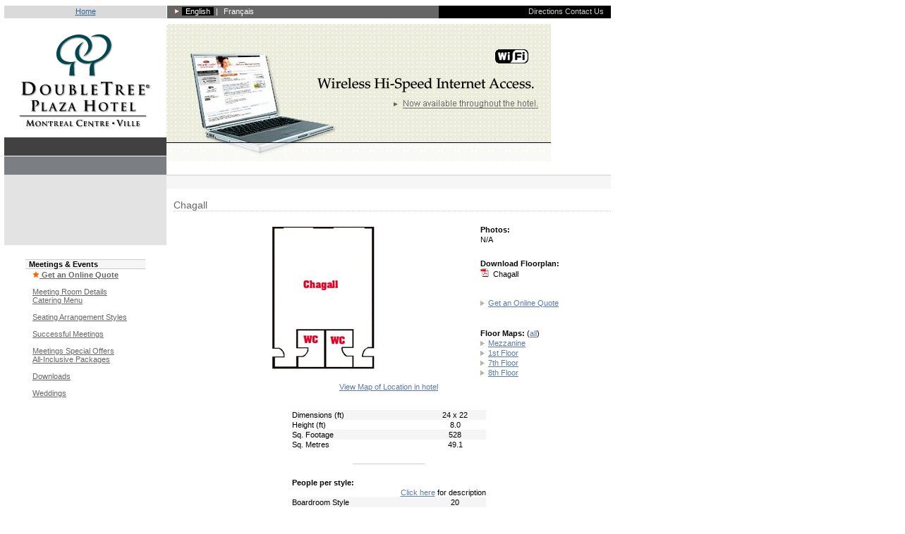

--- FILE ---
content_type: text/html; charset=utf-8
request_url: https://cpmontreal.com/meetings/rooms/chagall.shtml
body_size: 2411
content:
<!DOCTYPE html>
<html>
<head>
  <title>Chagall : Doubletree Plaza Hotel Montreal Centre-Ville</title>
  <meta http-equiv="content-type" content="text/html; charset=utf-8">
  <meta name="keywords" content="montreal hotels, hotels montreal, hotels montreal, hotel in montreal, hotels downtown montreal, downtown montreal, luxury hotels montreal, hotels montreal, wireless internet hotel montreal, hotel montreal, wifi hotel montreal, convention centre montreal, convention hotel montreal, meetings montreal, montreal hotel deal, montreal quebec hotel, montreal downtown hotel, gay hotel montreal, gay village montreal hotel, hotel in downtown montreal, hotels on sherbrooke street, hotels in the gay village, hotels near saint denis, hotels near crescent street, hotels near montreal forum, hotels near olympic stadium, hotels near biodome, hotels near old montreal, hotels near the financial district, hotels near bus station, hotels near train station, hotels near montreal jazz festival, hotels near just for laughs festival, hotels near montreal grand prix">
  <script type="text/javascript" language="javascript" src="/js/popup.js"></script>
  <link rel="stylesheet" href="/fensons_plaza.css" type="text/css">
</head>
<body>
  <div id="container">
    <div id="siteholder">
      <div id="Top">
        <p class="r1c1"><a href="/index.shtml">Home</a></p>
        <p class="r1c2"><img src="/gr/bullet_beige.gif" width="8" height="8" alt=""> <a href="/index.shtml" class="highlight">English</a> | <a href="/fr/index.shtml">Français</a></p>
        <p class="r1c3"><a href="/directions/index.shtml">Directions</a> <span class="separator-grey"></span><a href="/contact/index.shtml">Contact Us</a></p>
      </div>
      <div id="Header">
        <div id="Header-Col-1">
          <div id="Logo">
            <a href="/index.shtml" title="Home Page"><span>Doubletree Plaza Hotel Montreal Centre-ville in downtown Montreal</span></a>
          </div>
          <div id="Buttons">
            <div class="row">
              <a href="/hotel/index.shtml" class="r1c1" title="Hotel Information"><span>Hotel Information</span></a>
            </div>
            <div class="row">
              <a href="/meetings/index.shtml" class="r1c2" title="Meetings & Events"><span>Meetings & Events</span></a>
            </div>
            <div class="row">
              <a href="/misc/index.shtml" class="r2c1" title="Misc"><span>Misc</span></a>
            </div>
            <div class="row">
              <a href="/hotel/recreational_facilities.shtml" class="r2c2" title="Recreation"><span>Recreation</span></a>
            </div>
            <div class="row">
              <a href="/offers/index.shtml" class="r2c3" title="Promotions"><span>Promotions</span></a>
            </div>
          </div>
        </div>
        <div id="Banner">
          <a href="/misc/wifi.shtml"><img src="/banners/wifi.jpg" alt="" border="0"></a>
        </div>
      </div>
      <div id="Middle">
        <div id="Sidebar-Left">
          <div id="Address"></div>
          <div id="Sidebar-Left-Buttons"></div>
          <div id="Links">
            <h2>Meetings & Events</h2>
<a href="/meetings/inquiries.shtml"><img src="/gr/star_orange.gif" width="10" height="9" border alt=""> <strong>Get an Online Quote</strong></a><br>
            <a href="/meetings/rooms/index.shtml">Meeting Room Details</a> <a href="/meetings/catering/index.shtml">Catering Menu</a><br>
            <a href="/meetings/seating_arrangement_styles.shtml">Seating Arrangement Styles</a><br>
            <a href="/meetings/successful_meetings.shtml">Successful Meetings</a><br>
            <a href="/meetings/offers/index.shtml">Meetings Special Offers</a> <a href="/meetings/packages_all_inclusive.shtml">All-Inclusive Packages</a><br>
            <a href="/meetings/downloads.shtml">Downloads</a><br>
            <a href="/meetings/weddings/index.shtml">Weddings</a><br>
            <br>
          </div>
        </div>
        <div id="Main">
          <ul id="Content-Top">
            <li class="res">
              <a href="/reservations/index.shtml"><span>Make a Suite Reservation in Montreal</span></a>
            </li>
          </ul>
          <div id="Titles">
            Chagall
          </div>
          <div id="Content">
            <div class="float-right" style="width: 175px;">
              <p><strong>Photos:<br></strong> N/A</p>
              <div class="dotted-hor"></div>
              <p><strong>Download Floorplan:<br></strong> <img src="/gr/acrobat_icon2.gif" width="15" height="12" border="0"> Chagall</p>
              <div class="dotted-hor"></div>
<br>
              <img src="/gr/bullet.gif" width="8" height="7" alt=""> <a href="/meetings/inquiries.shtml">Get an Online Quote</a><br>
              <br>
              
              <div class="dotted-hor" style="width: 150px;"></div>
<br>
              <strong>Floor Maps:</strong> (<a href="/meetings/maps/index.shtml">all</a>)<br>
              <img src="/gr/bullet.gif" width="8" height="7" alt=""> <a href="/meetings/maps/mezzanine.shtml">Mezzanine<br></a> <img src="/gr/bullet.gif" width="8" height="7" alt=""> <a href="/meetings/maps/1st_floor.shtml">1st Floor</a><br>
              <img src="/gr/bullet.gif" width="8" height="7" alt=""> <a href="/meetings/maps/7th_floor.shtml">7th Floor</a><br>
              <img src="/gr/bullet.gif" width="8" height="7" alt=""> <a href="/meetings/maps/8th_floor.shtml">8th Floor</a>
            </div>
            <p align="center"><img src="/gr/mr/plans/chagall.gif" width="151" height="210" border="0" alt="Floor Plan"></p>
            <p align="center"><a href="/meetings/maps/8th_floor.shtml">View Map of Location in hotel</a></p>
            <table width="275" border="0" cellspacing="0" cellpadding="0" align="center" valign="top">
              <tr>
                <td colspan="2"> </td>
              </tr>
              <tr bgcolor="whitesmoke">
                <td>Dimensions (ft)</td>
                <td align="center">24 x 22</td>
              </tr>
              <tr>
                <td>Height (ft)</td>
                <td align="center">8.0</td>
              </tr>
              <tr bgcolor="whitesmoke">
                <td>Sq. Footage</td>
                <td align="center">528</td>
              </tr>
              <tr>
                <td>Sq. Metres</td>
                <td align="center">49.1</td>
              </tr>
              <tr>
                <td colspan="2" align="center"> </td>
              </tr>
              <tr>
                <td colspan="2" align="center">
                  <hr width="100" size="1" noshade color="#CCCCCC">
                </td>
              </tr>
              <tr>
                <td colspan="2"> </td>
              </tr>
              <tr>
                <td colspan="2"><strong>People per style:</strong></td>
              </tr>
              <tr>
                <td colspan="2" align="right">
                  <a href="/meetings/seating_arrangement_styles.shtml">Click here</a> for description
                </td>
              </tr>
              <tr bgcolor="whitesmoke">
                <td>Boardroom Style</td>
                <td align="center">20</td>
              </tr>
              <tr>
                <td>'U' Shape Style</td>
                <td align="center">20</td>
              </tr>
              <tr bgcolor="whitesmoke">
                <td>Classroom Style</td>
                <td align="center">18</td>
              </tr>
              <tr>
                <td>Theatre Style</td>
                <td align="center">35</td>
              </tr>
              <tr bgcolor="whitesmoke">
                <td>Banquet Style</td>
                <td align="center">30</td>
              </tr>
              <tr>
                <td>Reception Style</td>
                <td align="center">30</td>
              </tr>
            </table>
            <p align="center">Please note that the floorplan drawings are not to scale.</p>
          </div>
        </div>
      </div>
      <div id="SystemCodes">
        <ul>
          <li>Amadeus: <strong>YUL086</strong>
</li>
          <li>Apollo: <strong>2119</strong>
</li>
          <li>Sabre: <strong>2133</strong>
</li>
          <li>Worldspan: <strong>2133</strong>
</li>
        </ul>
      </div>
      <div id="footer">
        <span class="credits"><a href="/hotel/index.shtml">Hotel</a> | <a href="/meetings/index.shtml">Meetings & Events</a> | <a href="/misc/index.shtml">Misc</a> | <a href="/hotel/recreational_facilities.shtml">Recreation</a> | <a href="/press/index.shtml">Press</a> | <a href="/contact/index.shtml">Contact Us</a></span><br>
        <br>
        Web site designed and maintained by <a href="http://www.fensons.com" rel="nofollow">FENSONS</a><br>
        © Doubletree Plaza Hotel Montreal Centre-Ville, 1998-2006. All Rights Reserved.<br>
      </div>
    </div>
  </div>
<script defer src="https://static.cloudflareinsights.com/beacon.min.js/vcd15cbe7772f49c399c6a5babf22c1241717689176015" integrity="sha512-ZpsOmlRQV6y907TI0dKBHq9Md29nnaEIPlkf84rnaERnq6zvWvPUqr2ft8M1aS28oN72PdrCzSjY4U6VaAw1EQ==" data-cf-beacon='{"version":"2024.11.0","token":"dcf12bba3aac4463984b0ce5b23a90da","r":1,"server_timing":{"name":{"cfCacheStatus":true,"cfEdge":true,"cfExtPri":true,"cfL4":true,"cfOrigin":true,"cfSpeedBrain":true},"location_startswith":null}}' crossorigin="anonymous"></script>
</body>
</html>


--- FILE ---
content_type: text/css; charset=
request_url: https://cpmontreal.com/fensons_plaza.css
body_size: 2730
content:
/* CSS Document */
body {
	font-family: Arial, Verdana, Helvetica, sans-serif;
	font-size: 11px;
	color: #000;
	background-color: #fff;
	margin: 0 auto;
	padding: 0;
}
#container {
	width: 100%;
	margin: 8px 0 0 3px;
	padding: 0;
}
#siteholder {
	width: 860px;
	margin: 3px 0 0 3px;
	padding: 0;
	background-color: #fff;
}

/* ========================== TOP
========================================================  */
#Top {
	padding: 0;
	margin: 0;
	border-bottom: 1px solid #fff;
	height: 25px;
}

#Top p.r1c1 {
	float: left;
	width: 230px;
	font: 11px Arial,Verdana,Sans Serif;
	background-color: #DADADA;
	height: 16px;
	margin: 0;
	padding: 2px 0 0 0;
	text-align: center;
}
#Top p.r1c2 {
	float: left;
	width: 375px;
	font: 11px Arial,Verdana,Sans Serif;
	background-color: #666666;
	height: 16px;
	margin: 0;
	padding: 2px 0 0 10px;
	border-left: 1px solid #fff;
	color: #fff;
}
#Top p.r1c2 a:link {
	color: #fff;
	text-decoration: none;
	padding: 0 5px;
}
#Top p.r1c2 a:visited {
	color: #fff;
	text-decoration: none;
	padding: 0 5px;
}
#Top p.r1c2 a:hover {
	color: #FFF;
	text-decoration: none;
	padding: 0 5px;
	background-color: #000;
}
#Top p.r1c2 .highlight {
	color: #FFF;
	text-decoration: none;
	padding: 0 5px;
	background-color: #000;
}
#Top p.r1c3 {
	background-color: #000000;
	text-align: right;
	border-left: 1px solid #fff;
	height: 16px;
	margin: 0;
	padding: 2px 10px 0 0;
}
#Top p.r1c3 a:link {
	color: #ccc;
	text-decoration: none;
}
#Top p.r1c3 a:visited {
	color: #ccc;
	text-decoration: none;
}
#Top p.r1c3 a:hover {
	color: #FFF;
	text-decoration: none;
}


/* ========================== HEADER
========================================================  */

#Header {
	clear: both;
	margin: 0;
	padding: 0;
}
#Header-Col-1 {
	float: left;
	width: 230px;
	margin: 0;
	padding: 0;
}
#Logo {
	width: 230px;
	height: 160px;
	background: url(/gr/top/logo4.gif) no-repeat center;
	background-color: #fff;
	margin: 0;
	padding: 0;
}
#Logo span {
	display: none;
}
#Logo a {
	display: block;
	height: 143px;
}

/* ========================== MAIN BUTTON STYLES
========================================================  */

#Buttons {
	margin: 0;
	padding: 0;
	width: 230px;
}
#Buttons span {
	display: none;
}
#Buttons .row {
	float: left;
}
#Buttons a {
	display: block;
	height: 26px;
	padding: 0;
	margin: 0;
	border-top: 1px solid #fff;
}
#Buttons a.r1c1 {
	width: 87px;
	background:  url("/gr/buttons/row1.gif") bottom left no-repeat #414141;
}
#Buttons a.r1c1:hover {
	background-position: top left;  
}
#Buttons a.r1c2 {
	width: 143px;
	background: url("/gr/buttons/row1.gif") bottom right no-repeat #414141;
}
#Buttons a.r1c2:hover {
	background-position: top right;
}
#Buttons a.r2c1 {
	width: 53px;
	background: url(/gr/buttons/row2.gif) top left no-repeat #7B7F83;
}
#Buttons a.r2c1:hover {
	background-position: bottom left;
}
#Buttons a.r2c2 {
	width: 84px;
	background: url(/gr/buttons/row2col2.gif) top no-repeat #7B7F83;
}
#Buttons a.r2c2:hover {
	background-position: bottom;
}
#Buttons a.r2c3 {
	width: 93px;
	background: url(/gr/buttons/row2.gif) top right no-repeat #7B7F83;
}
#Buttons a.r2c3:hover {
	background-position: bottom right;  
}
			/*	END OF MAIN BUTTON STYLES	*/

#Banner {
	float: left;
	width: 630px;
	height: 185px;
	vertical-align: bottom;
/*	background: url(/gr/top/banners/heart_to_heart.jpg) no-repeat; */
	margin: 0;
	padding: 0;
/*	border-bottom: 1px solid #ccc;  */
}
#Middle {
	clear: both;
	background-color: transparent;
	margin: 0;
	padding: 0;
}
#Sidebar-Left {
	float: left;
	width: 230px;
	margin: 0;
	padding: 0 0 20px 0;
}
#Sidebar-Left-Buttons {
	text-align: center;
}
#Sidebar-Left input {
	background-color: #fff;
	border: 1px solid #999;
	color: #000;
}
#Address {
	height: 100px;
	height: 100px;
	background: url(/gr/address.gif) no-repeat center;
	background-color: #e3e3e3;
}
#Links {
	margin: 20px 30px 10px 30px;
}
#Links h1 {
	font: 12px Arial, Verdana, Sans Serif;
	font-weight: bold;
	margin: 0 0 10px 0;
}
#Links h2 {
	background-color: #f6f6f6;
	border-top: 1px solid #ccc;
	border-bottom: 1px solid #ccc;
	margin: 0 0 2px 0;
	font: 11px Arial, Verdana, Sans Serif;
	font-weight: bold;
	padding-left: 5px;
}
#Links a:link {
	color: #666;
	display: block;
	margin-left: 10px;
	font-family: Verdana, Arial, Helvetica, sans-serif;
	font-size: 11px;
}
#Links a:visited {
	color: #999;
	display: block;
	margin-left: 10px;
	font-family: Verdana, Arial, Helvetica, sans-serif;
	font-size: 11px;
}
#Links a:hover {
	color: #ff0000;
	margin-left: 10px;
}
#Links .indented {
	padding-left: 12px;
}
#Links .indented_with_bullet {
	padding-left: 10px;
	background: url(/gr/bullet_beige.gif) left no-repeat;
}
#Links .highlight {
	padding: 7px;
	border: 1px dotted #000;
	background-color: #FFF;
	margin-bottom: 20px;
}

#Main {
	margin: 0 0 0 230px;
	padding: 0;
}

				/*  RESERVATIONS BUTTONS & LINKS  */
#Content-Top {
	margin: 0;
	padding: 0 0 0 10px;
	background-color: #f6f6f6;
	height: 19px;
	border-top: 1px solid #ccc;
}
#Content-Top ul {
	margin: 0;
	padding: 0;
	display: inline;
}
#Content-Top span {
	display: none;
}
#Content-Top li {
	list-style-type: none;
	display: block;
	float: left;
}
#Content-Top li.res {
	margin: 0 5px;
	padding: 0;
	display: block;
	background: url(/gr/buttons/reservations-rates.gif) bottom no-repeat;
	height: 19px;
}
li.res a {
	display: block;
	height: 19px;
	width: 192px;
	background: url(/gr/buttons/reservations-rates.gif) bottom no-repeat;
}
li.res a:hover {
	background-position: top;
}
#Content-Top a:link,a:visited {
	color: #666;
	margin: 0 3px;
	text-decoration: underline;	
}
#Content-Top a:hover {
	color: #FF6600;
}
#Content-Top .corp {
	float: left;
	padding: 2px 0 0 10px;
}
#Content-Top .offers {
	float: left;
	padding: 2px 0 0 12px;
	margin-left: 30px;
	font-weight: bold;
	color: #000;
}
#email_button {
	float: right;
	margin: 7px 5px 0 0;
}

				/*  END OF RESERVATIONS BUTTONS & LINKS  */
#Titles {
	color: #666666;
	font-size: 14px;
	text-align: left;
	padding: 15px 0 0 0;
	margin-left: 10px;
	border-bottom: 1px dotted #ccc;
}
				/*	HOME PAGE STYLES	*/

#Content-homepage {
	padding: 0 20px 10px 20px;
	margin-top: 22px;	
	font-family: Verdana, Arial, Helvetica, sans-serif;
	font-size: 11px;
	line-height: 14px;
}
#Content-homepage p {
	margin: 5px 0 8px 0px;
}
#Content-homepage a {
	padding: 0;
	margin: 0;
}
#Latest_News {
	width: 250px;
}
#Latest_News ul {
	margin: 0;
	padding: 0 0 0 20px;
}
#Latest_News li {
	margin: 0;
	padding: 0;
}
				/*	END OF HOME PAGE STYLES	*/

				/*	CONTENT LINK STYLES	*/
#Content a:link {
	color: #5979AE;
	text-decoration: underline;
	margin: 0;
	padding: 0;
}
#Content a:visited {
	color:	#5979AE;
	text-decoration: underline;
	margin: 0;
	padding: 0;
}
#Content a:hover {
	color: #000;
	text-decoration: underline;
}
				/*	END OF CONTENT LINK STYLES	*/
.sidebar-right {
	float: right;
	width: 100px;
}
#Content-Reservations-Page {
	clear: both;
	padding-left: 35px;
}
#Content {
	padding: 10px 10px 10px 10px;
	font-family: Verdana, Arial, Helvetica, sans-serif;
	font-size: 11px;
	color: #000;
	line-height: 14px;	
	z-index: 100;
}
#Content p {
	margin: 7px 0 12px 0px;
}
#Content h1 {
	font-family: Geneva, Arial, Helvetica, sans-serif;
	font-size: 16px;
	text-transform: capitalize;
	line-height: 18px;
}
#Content h2 {
	font-size: 14px;
}
#Content h3 {
	font-size: 12px;
	font-weight: bold;
	margin: 10px 0 0 0;
	padding: 0;
}
				
				/*	DEFAULT FORM STYLES */
form {
	margin: 0;
	padding: 0;
}
input, textarea, select {
	font-family: Verdana, Arial, Helvetica, sans-serif;
	font-size: 11px;
	border: 1px solid #333;
	background-color: #f6f6f6;
}
.button {
	font-family: Verdana, Arial, Helvetica, sans-serif;
	font-size: 11px;
	color: #fff;
	padding: 0;
	border: 1px solid #333;
	background-color: #666;
}

				/*	END OF DEFAULT FORM STYLES */
				
				
.FormTitles {
	font-family: Arial, Helvetica, sans-serif;
	font-size: 10px;
	border-bottom: 1px solid #ccc;
	color: #000;
	border-left: 10px solid #e3e3e3;
	text-transform: uppercase;
	padding-left: 5px;
}
input.noeffect {
	border: 0;
	background: transparent;
}
#Sidebar-Right-Homepage {
	float: right;
	width: 192px;
	border-left: 1px solid #ccc;
	margin: 10px 5px;
	padding: 0;
	text-align: right;
}
#button a.tab {
	display: block;
	text-align: right;
	width: 180px;
	height: 28px;
	padding: 8px 20px 0 0;
	background: url(/gr/buttons/side_button.jpg) bottom right no-repeat;
	text-decoration: none;
	color: #000;
}
#button a.tab:hover {
	height: 28px;
	background: url(/gr/buttons/side_button.jpg) top right no-repeat;
}
#SystemCodes {
	clear: both;
	margin: 40px 0 10px 0;
	padding: 2px;
	border-top: 1px solid #ccc;
	border-bottom: 1px solid #ccc;
	background-color: #f6f6f6;
	text-align: center;
	font-family: Arial, Helvetica, sans-serif;
	font-size: 10px;
	text-transform: uppercase;
}
#SystemCodes ul {
	margin: 0;
	padding: 0;
}
#SystemCodes li {
	display: inline;
	margin: 0 20px;
	padding: 0;
}
#footer {
	clear: both;
	margin: 0;
	padding: 0 0 20px 20px;
}
img.right {
	float: right;
	margin: 5px 10px 10px 20px;
}
img.left {
	float: left;
	margin: 10px 20px 10px 0;
}
img.border {
	border: 1px solid #000;
}
.orange {
	color: #FF6600;
}
td {
	font-size: 11px;
	font-family: Verdana, Arial, Helvetica, sans-serif;
	color: #000;
}
.Dotted {
	height: 1px;
	background: url(/gr/point.gif) repeat-x;
}
a:link { text-decoration: underline; color: #336699}
a:visited { text-decoration: underline; color: #666699}
a:hover { text-decoration: underline; color: #FF6633}

.img-right {
	float: right;
	margin: 0 0 5px 10px;
	border: 1px solid #000;
}
.img-left {
	float: left;
	margin: 0 10px 5px 0;
	border: 1px solid #000;	
}
.img-border {
	border: 1px solid #000;
}
#sidebar-right {
	width: 150px;
	margin-left: 30px;
	float: right;
}
#sidebar-right h2 {
	font: 11px Arial, Verdana, Sans Serif;
	font-weight: bold;
	padding-left: 10px;
	background: url(/gr/bullet.gif) left no-repeat #f6f6f6;
	border-bottom: 1px solid #ccc;
	margin: 0;
}
#sidebar-right h3 {
	font: 11px Arial, Verdana, Sans Serif;
	font-weight: bold;
	padding-left: 10px;
	background: url(/gr/bullet.gif) left no-repeat;
	border-bottom: 1px solid #ccc;
	margin: 10px 0 0 0;
	text-transform: uppercase;
}
#sidebar-right p {
	font: 10px Verdana, Arial, Sans Serif;
	color: #666666;
}
.float-left {
	float: left;
	margin: 2px 10px 5px 0px;
}
.float-right {
	float: right;
	margin: 2px 0 5px 10px;
}
.dotted-vert {
	background: url("/gr/point_vertical.gif") repeat-y;
	width: 1px;
}
.dotted-hor { 
	background: url("/gr/point.gif") repeat-x;
	height: 1px;
}
.reqd_fields {
	color: #CC0000;
}
.cm_titles {  
	font-family: Arial, Helvetica, sans-serif; 
	font-size: 11px; 
	font-weight: bold; 
	color: #333333;
}
.cm_small {  
	font-family: Arial, Helvetica, sans-serif; 
	font-size: 10px; 
	color: #666666;
}
.cm_headings {  
	font-family: Arial, Helvetica, sans-serif; 
	font-size: 12px; 
	font-weight: bolder; 
	color: #FF3300; 
	text-decoration: underline;
}
.caption {
	font: 10px Verdana, Arial, Helvetica, sans-serif;
	color: #666;
	text-align: center;
}
.rate {
	font: 16px Georgia, "Times New Roman", Times, serif;
}
#Important_Msg {
	clear: both;
	padding: 5px;
	margin: 0 0 1px 0;
	text-align: center;
	border-top: 1px dashed #000;
	background-color: #FFFFCC;
	border-bottom: 1px dashed #000;
	}
#Important_Msg a {
	margin: 0;
	padding: 0;
	}
.fineprint {
	font-family: Arial, Helvetica, sans-serif;
	font-size: 10px;
	color: #666666;
	}
#promotion {
	margin: 10px;
}
#promotion table {
	width: 100%;
	background-color: #FFF;
	border: 1px dotted #ccc;
	margin: 20px 0;
}
#promotion td {
	padding: 5px;
}
#promotion .title {
	background-color: #e3e3e3;
	font-size: 12px;
	font-weight: bold;
	color: #000;
	border-bottom: 1px dotted #CCC;
}
#promotion .price {
	border-left: 1px dotted #CCC;
	width: 100px;
	background-color: #f9f9f9;
	padding-left: 20px;
	font-size: 10px;
}
#promotion .details {
	padding: 0 10px 0 20px;
}
#promotion .booknow {
	background-color: #FFFFFF;
}

--- FILE ---
content_type: application/x-javascript; charset=
request_url: https://cpmontreal.com/js/popup.js
body_size: 170
content:
// JavaScript Document
<!--
	function openWin( newURL, newName, newFeatures, orgName ) { 
	 var remote = open(newURL, newName, newFeatures);
          if (remote.opener == null)
            remote.opener = window;
          remote.opener.name = orgName;
          return remote;
	} 
// -->
